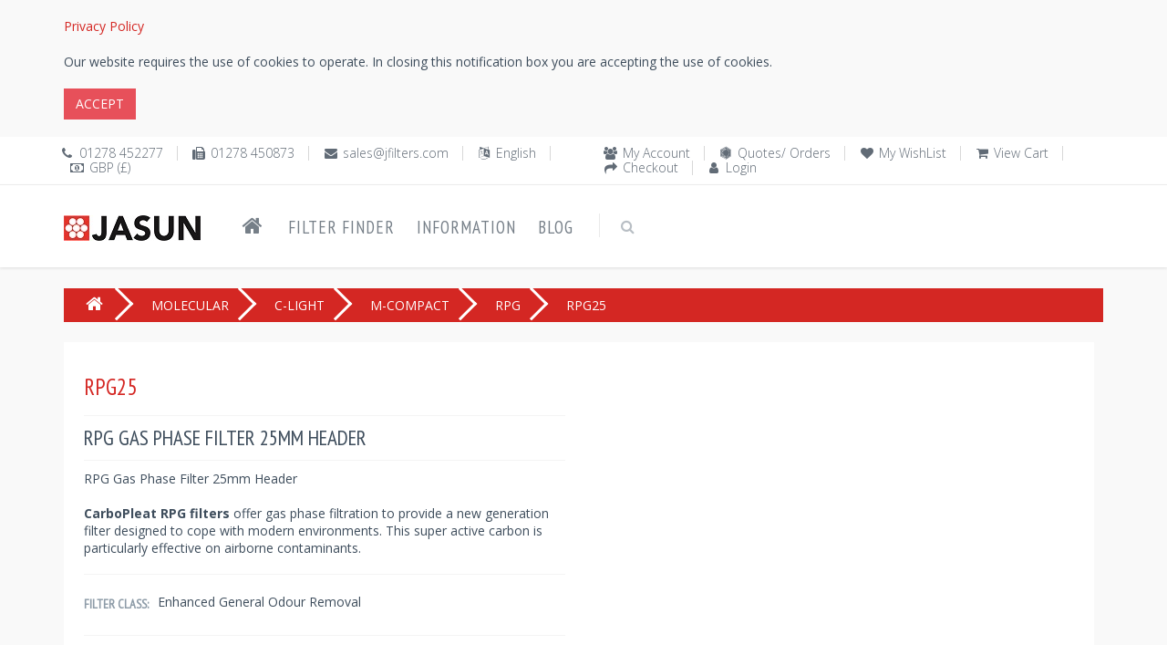

--- FILE ---
content_type: text/html; charset=utf-8
request_url: https://www.jfilters.com/air/filters/rpg25/rpg-gas-phase-filter-25mm-header
body_size: 33275
content:

<!DOCTYPE html>

<!--[if IE 8]> <html lang="en-GB" class="ie8 no-js"> <![endif]-->
<!--[if IE 9]> <html lang="en-GB" class="ie9 no-js"> <![endif]-->
<!--[if !IE]><!-->
<html lang="en-GB">
<!--<![endif]-->

<!-- Head BEGIN -->
<head>
  <!--<meta charset="utf-8">-->
  <meta http-equiv="Content-Type" content="text/html;charset=UTF-8" />
  <meta http-equiv="X-UA-Compatible" content="IE=edge,chrome=1" />
  <meta content="width=device-width, initial-scale=1.0" name="viewport" />
  <!-- <meta name="format-detection" content="phone=no" />
  <meta name="format-detection" content="fax=no" />
  <meta name="format-detection" content="mobile=no" /> -->

  <title>Items | Jasun Envirocare Plc</title>
  <meta name="title" content="Items | Jasun Envirocare Plc" />
  <meta name="keywords" />
  <meta name="description" />
  
  <meta property="og:type" content="website" />
  <meta property="og:site_name" content="Jasun Envirocare Plc" />
  <meta property="og:url" content="https://www.jfilters.com/air/filters/rpg25/rpg-gas-phase-filter-25mm-header" />
  <meta property="og:title" content="Items | Jasun Envirocare Plc" />
  <meta property="og:description" />
  <!-- link to image for socio -->
  <meta property="og:image" content="https://www.jfilters.com/content/images/jasun-envirocare-plc-logo.jpg" />
  <meta property="og:locale" content="en-GB" />
  <link rel="canonical" href="https://www.jfilters.com/air/filters/rpg25/rpg-gas-phase-filter-25mm-header" />
  <link rel="shortcut icon" href="/content/images/jasun-envirocare-plc.ico" title="Jasun Envirocare Plc" />
    
  <!-- Fonts START -->
    <link href="https://fonts.googleapis.com/css?family=Open+Sans:300,400,600,700|PT+Sans+Narrow|Source+Sans+Pro:200,300,400,600,700,900&amp;subset=all" rel="stylesheet" type="text/css" />
  <!-- Fonts END -->

  <!-- Global styles START -->          
  <!-- <link href="/content/themes/kt_freebie/assets/plugins/font-awesome/css/font-awesome.min.css" rel="stylesheet" /> -->
  <link rel="stylesheet" href="https://cdnjs.cloudflare.com/ajax/libs/font-awesome/4.7.0/css/font-awesome.min.css" />
  <link href="/content/themes/kt_freebie/assets/plugins/bootstrap/css/bootstrap.min.css" rel="stylesheet" />
  <!-- Global styles END --> 
   <link href="/content/metronic/css/components.min.css" rel="stylesheet" id="style_components" type="text/css" />
   <!-- <link href="/content/metronic/css/login-2.min.css" rel="stylesheet" id="style_components" type="text/css" /> -->

  <!-- Page level plugin styles START -->
  <link href="/content/themes/kt_freebie/assets/pages/css/animate.css" rel="stylesheet" />
  <link href="/content/themes/kt_freebie/assets/plugins/fancybox/source/jquery.fancybox.css" rel="stylesheet" />
  <link href="/content/themes/kt_freebie/assets/plugins/owl.carousel/assets/owl.carousel.css" rel="stylesheet" />
  <link href="/content/themes/kt_freebie/assets/plugins/uniform/css/uniform.default.css" rel="stylesheet" type="text/css" />
  <!-- Page level plugin styles END -->
  <link href="/content/metronic/css/toastr.min.css" rel="stylesheet" type="text/css"/>

  <!-- Theme styles START -->
  <link href="/content/themes/kt_freebie/assets/pages/css/components.css" rel="stylesheet" />
  <link href="/content/themes/kt_freebie/assets/pages/css/style-shop.css" rel="stylesheet" type="text/css" />
  <link href="/content/themes/kt_freebie/assets/corporate/css/style.css" rel="stylesheet" />
  <link href="/content/themes/kt_freebie/assets/corporate/css/style-responsive.css" rel="stylesheet" />
  <link href="/content/themes/kt_freebie/assets/corporate/css/themes/red-jf.css" rel="newer stylesheet" id="style-color" />
  <!-- <link href="/content/themes/kt_freebie/assets/corporate/css/custom.css" rel="stylesheet" /> -->
   <link href="//cdn-images.mailchimp.com/embedcode/classic-071822.css" rel="stylesheet" type="text/css">
  <link href="/content/css/air-filters.css" rel="stylesheet" />

<!-- begin postcodeanywhere -->
<!-- put in section on the page where postcodeanywhere uses
<link rel="stylesheet" type="text/css" href="https://services.postcodeanywhere.co.uk/css/address-3.40.css" /> 
-->
<!-- begin postcodeanywhere -->

<!-- begin datepicker -->
<!-- put in section on the page where datepicker uses
<link rel="stylesheet" href="//code.jquery.com/ui/1.11.4/themes/smoothness/jquery-ui.css">
<link href="/content/css/air-filters-datepicker.css" rel="stylesheet" />
-->
<!-- end datepicker -->

  
<link rel="stylesheet" type="text/css" href="/content/css/air-filters-products.css" />
<link rel="stylesheet" type="text/css" href="/content/css/pressuredrop.css" />

  <!-- Theme styles END -->
</head>
<!-- Head END -->

<!-- Body BEGIN -->
<body class="ecommerce">
    <!-- BEGIN STYLE CUSTOMIZER -->
    
    <!-- END BEGIN STYLE CUSTOMIZER --> 

    <!-- BEGIN TOP BAR -->
    <div class="cookies-Warning">
        <div class="container">
            <div class="row">
                <!-- BEGIN TOP BAR LEFT PART -->
                <div class="col-md-12 col-sm-12">
                    <div id="cookiesWarning">
                    </div>
                </div>
            </div>
        </div>
    </div>
    
<div class="pre-header">
        <div class="container">
            <div class="row">
                <!-- BEGIN TOP BAR LEFT PART -->
                <div class="col-md-6 col-sm-6 additional-shop-info">
                    <ul class="list-unstyled list-inline">
                        <li><i class="fa fa-phone" title="Phone"></i><span title="Phone">01278 452277</span></li>
                        <li><i class="fa fa-fax" title="Fax"></i><span title="Fax">01278 450873</span></li>
                        <li><i class="fa fa-envelope" title="Email"></i><a href="mailto:sales@jfilters.com"
            title="Email">sales@jfilters.com</a></li>
                        <!-- BEGIN LANGS -->
                       <li><i class="fa fa-language" title="Language"></i><span title="Language">English</span></li>
                        <!-- END LANGS -->
                        <!-- BEGIN CURRENCIES -->
                        <li><i class="fa fa-money" title="Currency"></i><span title="Currency">GBP (&#163;)</span></li>
                        <!-- END CURRENCIES -->
                    </ul>
                </div>
                <!-- END TOP BAR LEFT PART -->
                <!-- BEGIN TOP BAR MENU -->
                <div class="col-md-6 col-sm-6 additional-nav">
                    <ul class="list-unstyled list-inline pull-right">
                        
                        <li><i class="fa fa-users"></i><a href="/my-account-page">My Account</a></li>
                        <li><i class="fa fa-first-order"></i><a href="/quotes-and-orders">Quotes/ Orders</a></li>
                        <li><i class="fa fa-heart"></i><a href="/saved-air-filters-regularly-used">My WishList</a></li>
                        <li><i class="fa fa-shopping-cart"></i><a href="/shopping-cart">View Cart</a></li>
                        <li><i class="fa fa-share"></i><a href="/checkout">Checkout</a></li>
                        <li><i class="fa fa-user"></i><a href="/login">Login</a></li>
                    </ul>
                </div>


                <!-- END TOP BAR MENU -->
            </div>
        </div>        
    </div>
    <!-- END TOP BAR -->

    <!-- BEGIN HEADER -->

<div class="header">
      <div class="container">
        <a class="site-logo" href="/"><img src="/content/images/jasun-envirocare-plc-logo.jpg" alt="Jasun Envirocare Plc" title="Jasun Envirocare Plc" /></a>
        <a href="javascript:void(0);" class="mobi-toggler"><i class="fa fa-bars"></i></a>

        <!-- BEGIN CART -->
        
        <!--END CART -->

        <!-- BEGIN NAVIGATION -->
        <div class="header-navigation">
          <ul>
          <li><a href="/" title="Home"><i class="fa fa-home"></i></a></li>
              
              <li><a href="/filter-finder">Filter Finder</a></li>
            <li class="dropdown">
            <a class="dropdown-toggle" data_toggle="dropdown" data_target="#">Information</a>
              <!-- BEGIN DROPDOWN MENU -->
              <ul class="dropdown-menu">
              <li  ><a href="/about-us">About Us</a></li>
              <li ><a href="/contact-us">Contact Us</a></li>
              <li ><a href="/privacy-policy" id="privacy-policy">Privacy Policy</a></li>
              <li ><a href="/delivery-terms-and-conditions">Delivery Terms &amp; Conditions</a></li>
              <li ><a href="/air-filters-sizes">Air Filters Sizes</a></li>
              <li ><a href="/air-filters-glossary">Air Filters Glossary</a></li>
              </ul>
              <!-- END DROPDOWN MENU -->
            </li>
            <li><a href="/blog">Blog</a></li>

            <!-- BEGIN TOP SEARCH -->
            <li class="menu-search">
              <span class="sep"></span>
              <i class="fa fa-search search-btn"></i>
              <div class="search-box">
<form action="/search-items" method="post">                  <div class="input-group">
                    <input type="text" placeholder=Search class="form-control" name="v" />
                    <span class="input-group-btn">
                      <button class="btn btn-primary" type="submit">Search</button>
                    </span>
                  </div>
</form>              </div> 
            </li>
            <!-- END TOP SEARCH -->
          </ul>
        </div>
        <!-- END NAVIGATION -->
      </div>
    </div>
    <!-- Header END -->

    <!-- BEGIN SLIDER -->
    
    <!-- END SLIDER -->

    <!-- BEGIN TITLE WRAPPER -->
    
    <!-- END TITLE WRAPPER -->

    <div class="main">
      <div class="container">
        <!-- BEGIN SALE PRODUCT & NEW ARRIVALS -->
        
        <!-- END SALE PRODUCT & NEW ARRIVALS -->

        <!-- BEGIN BREAD CRUMB -->
        


<ul class="breadcrumb">
    
    <li class="breadcrumb-item"><a href="/"><i class="fa fa-home"></i></a></li>
    <li class="breadcrumb-item"><a href="/air-filters/molecular/molecular-filtration-a-range-of-activated-carbon-gas-phase-filters-and-granulated-media" title="Molecular Filters">MOLECULAR</a></li>
    <li class="breadcrumb-item"><a href="/air-filters/c-light/a-range-of-light-duty-carbon-filters" title="Light Duty Carbon Filters Online Seller">C-LIGHT</a></li>
    <li class="breadcrumb-item"><a href="/air-filters/m-compact/a-range-of-carbon-and-combination-carbon-plus-particulate-compact-filters-designed-for-standard-air-handling-applications" title="CarboPleat RPC and RPG Filters Online Seller">M-COMPACT</a></li>
    <li class="breadcrumb-item"><a href="/air-filters/rpg/[base64]" title="CarboPleat RPG filters offer gas phase filtration  to provide a new generation filter designed to cope with modern environments. This super active carbon is particularly effective on airborne contaminants.">RPG</a></li>
            <li class="breadcrumb-active-item"><span>RPG25</span></li>
        </ul>




        <!-- END BREAD CRUMB -->

        <!-- BEGIN SIDEBAR & CONTENT -->
        <div class="row margin-bottom-40">
        <div id="ajax-loader-element" style="z-index: 999999; position: absolute; display: none;">
            <h2>LOADING ...</h2>
            <img src="/content/images/jasun-envirocare-plc-ajax-loader.gif" alt="LOADING ..." />
            </div>
          <!-- BEGIN CONTENT -->
          <div class="          col-md-12 col-sm-12
          ">
          
          <script type="text/javascript">
    var isCustomItemExist = false;
</script>
 
 <input data-val="true" data-val-number="The field CategoryId must be a number." data-val-required="The CategoryId field is required." id="CategoryId" name="CategoryId" type="hidden" value="1138" />



 
    
<input data-val="true" data-val-number="The field Id must be a number." data-val-required="The Id field is required." id="Id" name="Id" type="hidden" value="0" />

<div class="product-page">
    <div class="row">

        <div class="col-md-6 col-sm-6">
            <div class="price-availability-block clearfix">
                <div class="price">
                    <strong><span>RPG25</span></strong>
                </div>
                
                <div class="availability">
                    <!-- Availability: <strong>In Stock</strong> -->
                </div>
            </div>
            <h1>
                RPG Gas Phase Filter 25mm Header</h1>
            <div class="description">
                    RPG Gas Phase Filter 25mm Header<br><br><b>CarboPleat RPG filters </b>offer gas phase filtration  to provide a 
new generation filter designed to cope with modern environments. This 
super active carbon is particularly effective on airborne contaminants.<br><br>
            </div>
            <div class="product-page-options">
                  <div class="pull-left">
                    <label class="control-label">
                        <strong>Filter Class:</strong></label>
                    Enhanced General Odour Removal
                </div>
             </div>
              
        </div>
        <!--<div class="sticker sticker-sale"></div>-->
    </div>
</div>


<div id="divShowCustomItemSearchPartial" class="display-hide">
<div class="row">&nbsp;</div>
<div class="product-page">
    <div class="row">
<a id="btnShowCustomItemSearchPartial" href="javascript:void(0);" data-toggle="modal" data-target="#customItemSearchPartial">
  Click Here
</a>to calculate non-standard sized filter prices. <span id="categoryCode_CustomItemSearchPartial" class="display-hide">hidden</span>
</div>
</div>
</div>

<div class="row">&nbsp;</div>
                   <ul id="myTab" class="nav nav-tabs">
                    <li data-id='0' id="tabCategoryItems" class="active"><a href="#tabPane_CategoryItems" data-toggle="tab"><span id="tabPane_Title_1_CategoryItems">Existing Item</span><span id="tabPane_Title_CategoryItems">Existing Items</span>&nbsp;&nbsp;<span id="CategoryItemsCount" class="badge"></span></a></li>
                    <li data-id='1' id="tabMatchItems" style="display:none;"><a href="#tabPane_MatchItems" data-toggle="tab"><span id="tabPane_Title_1_MatchItems">Exact Standard Match</span><span id="tabPane_Title_MatchItems">Exact Standard Matches</span>&nbsp;&nbsp;<span id="MatchItemsCount" class="badge"></span></a></li>
                    <li data-id='2' id="tabCloseMatchItems" style="display:none;"><a href="#tabPane_CloseMatchItems" data-toggle="tab"><span id="tabPane_Title_1_CloseMatchItems">Close Standard Match</span><span id="tabPane_Title_CloseMatchItems">Close Standard Matches</span>&nbsp;&nbsp;<span id="CloseMatchItemsCount" class="badge"></span></a></li>
                    <li data-id='3' id="tabCustomItems" style="display:none;"><a href="#tabPane_CustomItems" data-toggle="tab"><span id="tabPane_Title_!_CustomItems">Custom Match</span><span id="tabPane_Title_CustomItems">Custom Match</span>&nbsp;&nbsp;<span id="CustomItemsCount" class="badge"></span></a></li></ul>
                  <div id="myTabContent" class="tab-content">
                    <div class="standard-items tab-pane fade in active" id="tabPane_CategoryItems">
                        <div class="product-page">
                            <div class="row">
                                <div class="form-title">
                                    <span class="form-title">Standard Items - </span><span class="form-subtitle">The whole list of the items in the category.</span>
                                </div>
                            </div>
                        </div>
                        <div class="row">&nbsp;</div>
                        <div id="divCategoryItems" class="row product-list table">

 </div>
 <div id="divCategoryItems_LoadMore" class="text-center">
                    <p>
                        <button type="button" id="btnCategoryItems_LoadMore" class="btn btn-default" onclick="javascript:loadMore();">
                            Load More</button>
                    </p>
                </div>
       
                    </div>
                    <div class="tab-pane fade" id="tabPane_MatchItems">
                      <div class="matched-items">
                      <div class="product-page">
    <div class="row">
            <div class="form-title">
                <span class="form-title"></span><span class="form-subtitle">The following items are exact match of the dimensions you specified.</span>
            </div>
                 </div>
</div>
<div class="row">&nbsp;</div>

            <div id="divMatchItems" class="row product-list table">

 </div>
 

        </div>
                    </div>
                    <div class="tab-pane fade" id="tabPane_CloseMatchItems">
                      <div class="relevant-items">
                      <div class="product-page">
    <div class="row">
            <div class="form-title">
                <span class="form-title"></span> <span class="form-subtitle">The following items are close to the dimensions you specified.</span>
            </div>
                 </div>
</div>
<div class="row">&nbsp;</div>
            
            <div id="divCloseMatchItems" class="row product-list table">

 </div>
        </div>
                    </div>
                    <div class="tab-pane fade" id="tabPane_CustomItems">
                       <div class="custom-items">
                       <div class="product-page">
    <div class="row">
            <div class="form-title">
                <span class="form-title"></span> <span class="form-subtitle">These custom sized filters are match of the dimensions you specified and will be made to order.</span>
            </div>
                 </div>
</div>
<div class="row">&nbsp;</div>

            <div id="divCustomItems" class="row product-list table">

 </div>
        </div>
                    </div>
                  </div>
                
 






          </div>
          <!-- END CONTENT -->
        </div>

        <!-- END SIDEBAR & CONTENT -->

        <!-- BEGIN TWO PRODUCTS & PROMO -->
        
        <!-- END TWO PRODUCTS & PROMO -->

        <!-- BEGIN SIMILAR OR MOST POPULAR PRODUCTS -->
        
        <!-- END SIMILAR OR MOST POPULAR PRODUCTS -->
      </div>
    </div>

    <!-- BEGIN BRANDS -->
    
    <!-- END BRANDS -->

    <div id="dvFooter">
    <!-- BEGIN STEPS -->
<div class="steps-block steps-block-red">
        <div class="container">
            <div class="row">
                 <div class="col-md-4 steps-block-col">
                    <i class="fa fa-truck"></i>
                    <div>
                        <h2>
                            Free Shipping</h2>
                        <em>Free UK shipping for order values over &#163;250.</em>
                    </div>
                    <span>&nbsp;</span>
                </div>
                <div class="col-md-4 steps-block-col">
                    <i class="fa fa-gift"></i>
                    <div>
                        <h2>
                            Discounts</h2>
                        <em>We keep announcing discounts</em>
                    </div>
                    <span>&nbsp;</span>
                </div>
                <div class="col-md-4 steps-block-col">
                    <i class="fa fa-phone"></i>
                    <div>
                        <h2>
                            01278 452277</h2>
                        <em>Weekdays 8am-5pm available.</em>
                    </div>
                </div>
            </div>
        </div>
    </div>
    <!-- END STEPS -->

    <!-- BEGIN PRE-FOOTER -->
<div class="pre-footer">
      <div class="container">
        <div class="row">
          <!-- BEGIN BOTTOM ABOUT BLOCK -->
          <div class="col-md-3 col-sm-6 pre-footer-col">
            <h2>About Us</h2>
            <strong>Welcome to Jasun Envirocare Plc</strong>
              <p>In 2010 Jasun Filtration Plc Joined forces with Envirocare Services Limited to create Jasun Envirocare Plc. The company is a UK owned and managed business.</p>
              <strong>Our History</strong>
              <p>Jasun Envirocare Plc was first established in London (UK) in 1972 and, due to expansion, moved to Bridgwater in Somerset in 1987. In 1999 Jasun Envirocare launched www.jfilters.com, making it the first air filter company worldwide to offer its full range of products online. The company has a proud history and reputation as a provider of quality bespoke and standard filtration products and services. <a href="/about-us">Read More</a></p>
          </div>
          <!-- END BOTTOM ABOUT BLOCK -->
          <!-- BEGIN BOTTOM INFO BLOCK -->
          <div class="col-md-3 col-sm-6 pre-footer-col">
          <!-- BEGIN BOTTOM CONTACTS -->
<h2>
    Our Contacts</h2>
<address>
    Jasun Envirocare Plc<br />
    Riverside House, Parrett Way,<br />
    Colley Lane Industrial Estate,<br />
Bridgwater, Somerset TA6 5LB<br />
    <ul class="list-unstyled">
        <li><i class="fa fa-phone" title="Phone"></i><span title="Phone">
            &nbsp;01278 452277</span></li>
        <li><i class="fa fa-fax" title="Fax"></i><span title="Fax">
            &nbsp;01278 450873</span></li>
        <li><i class="fa fa-envelope" title="Email"></i>&nbsp;<a href="mailto:sales@jfilters.com"
            title="Email">sales@jfilters.com</a></li>
        
    </ul>
</address>
<address>
Registered Number in the UK 1078501    <br />
 VAT Number: GB 218 1271 87</address>
<!-- BEGIN SOCIAL ICONS -->
<ul class="social-icons">
    <li><a class="facebook" title="Facebook" data-original-title="facebook"
        href="https://www.facebook.com/Jasun-Envirocare-Plc-186960454659201" target="_blank">
    </a></li>
    <li><a class="twitter" title="Twitter" data-original-title="twitter"
        href="https://twitter.com/JasunPlc" target="_blank"></a>
    </li>
    <li><a class="linkedin" title="LinkedIn" data-original-title="linkedin"
        href="https://www.linkedin.com/company/jasun-envirocare-plc" target="_blank">
    </a></li>
    <li><a class="instagram" title="Instagram" data-original-title="instagram"
        href="https://www.instagram.com/jasunenvirocareplc" target="_blank"></a>
    </li>
    
</ul>

<!-- END SOCIAL ICONS -->

            <!-- END BOTTOM CONTACTS -->
            <br />
            


<!-- Begin Mailchimp Signup Form -->

<div id="mc_embed_signup">

    <form action="https://jfilters.us20.list-manage.com/subscribe/post?u=36dbd1996dec9899d0ba2e1b5&amp;id=fe73a868cf&amp;f_id=006257e6f0" method="post" id="mc-embedded-subscribe-form" name="mc-embedded-subscribe-form" class="validate" target="_blank" novalidate>

        <div id="mc_embed_signup_scroll">

        <h2>Newsletter</h2>

        <!--<div class="indicates-required1"><span class="asterisk">*</span> indicates required</div>-->

<div class="mc-field-group">

      <label for="mce-EMAIL">Email Address  <span class="asterisk">*</span>

</label>

      <input type="email" value="" name="EMAIL" class="required email" id="mce-EMAIL" required />

      <span id="mce-EMAIL-HELPERTEXT" class="helper_text1"></span>

</div>

      <div id="mce-responses" class="clear">

            <div class="response" id="mce-error-response" style="display:none"></div>

            <div class="response" id="mce-success-response" style="display:none"></div>

      </div>    <!-- real people should not fill this in and expect good things - do not remove this or risk form bot signups-->

    <div style="position: absolute; left: -5000px;" aria-hidden="true"><input type="text" name="b_36dbd1996dec9899d0ba2e1b5_fe73a868cf" tabindex="-1" value=""></div>

    <div class="clear1"><input type="submit" value="Subscribe" name="subscribe" id="mc-embedded-subscribe" class="button" /></div>

    </div>

</form>

</div>

<!--End mc_embed_signup-->

          </div>
          <!-- END INFO BLOCK -->
          <!-- BEGIN TWITTER BLOCK --> 
          <div class="col-md-3 col-sm-6 pre-footer-col">
            <h2 class="margin-bottom-0">Latest Tweets</h2>
            <a class="twitter-timeline" href="https://twitter.com/JasunPlc" data-tweet-limit="2" data-theme="dark" data-link-color="#57C8EB" data-chrome="noheader nofooter noscrollbar noborders transparent">
                Loading Tweets By Jasun Envirocare Plc..</a>
          </div>
          <!-- END TWITTER BLOCK -->
          <!-- BEGIN FACEBOOK BLOCK -->
          <div class="col-md-3 col-sm-6 pre-footer-col">
          <h2 class="margin-bottom-0">Like us on facebook</h2>
          <div class="fb-page" data-href="https://www.facebook.com/Jasun-Envirocare-Plc-186960454659201"
                data-tabs="timeline, messages" data-width="" data-height="775px" data-small-header="false" data-adapt-container-width="true"
                data-hide-cover="false" data-show-facepile="true"
                data-show-posts="true">
                <blockquote cite="https://www.facebook.com/Jasun-Envirocare-Plc-186960454659201"
                    class="fb-xfbml-parse-ignore">
                    <a href="https://www.facebook.com/Jasun-Envirocare-Plc-186960454659201">Jasun Envirocare Plc</a></blockquote>
            </div>
          </div>
          <!-- END FACEBOOK BLOCK -->
        </div>
        
      </div>
    </div>
    <!-- END PRE-FOOTER -->

    <!-- BEGIN FOOTER -->
<div class="footer">
      <div class="container">
        <div class="row">
          <!-- BEGIN COPYRIGHT -->
          <div class="col-md-4 col-sm-4 padding-top-10">
            2026 © Jasun Envirocare Plc. All Rights Reserved.
           
            
          </div>
          <!-- END COPYRIGHT -->
          <!-- BEGIN PAYMENTS -->
<div class="col-md-4 col-sm-4">
    <ul class="list-unstyled list-inline pull-right">
        
        <li>
            <img src="/content/themes/kt_freebie/assets/corporate/img/payments/MasterCard.jpg" alt="We accept MasterCard"
                title="We accept MasterCard"></li>
        <li>
            <img src="/content/themes/kt_freebie/assets/corporate/img/payments/visa.jpg" alt="We accept Visa"
                title="We accept Visa"></li>
        <li>
            <img src="/content/themes/kt_freebie/assets/corporate/img/payments/PayPal.jpg" alt="We accept PayPal"
                title="We accept PayPal"></li>
    </ul>
</div>

          <!-- END PAYMENTS -->
          <!-- BEGIN POWERED -->
          <div class="col-md-4 col-sm-4 text-right">
            <p class="powered">Powered By: <a href="https://www.jfilters.com">www.jfilters.com</a></p>
          </div>
          <!-- END POWERED -->
        </div>
      </div>
    </div>
    <!-- END FOOTER -->
    </div>

    <!-- BEGIN fast view of a product -->
    
    <!-- END fast view of a product -->

    <script type="text/javascript">

//        var isAuthenticated = 'False';
        var virtualPath = '';
        var locale = 'en-GB';
        var pageSize = '12';
        
    </script>
    <!-- Load javascripts at bottom, this will reduce page load time -->
    <!-- BEGIN CORE PLUGINS (REQUIRED FOR ALL PAGES) -->
    <!--[if lt IE 9]>
    <script src="/content/themes/kt_freebie/assets/plugins/respond.min.js"></script>  
    <![endif]-->
    <script src="/content/themes/kt_freebie/assets/plugins/jquery.min.js" type="text/javascript"></script>
    <script src="/content/themes/kt_freebie/assets/plugins/jquery-migrate.min.js" type="text/javascript"></script>
    <script src="/content/themes/kt_freebie/assets/plugins/bootstrap/js/bootstrap.min.js" type="text/javascript"></script>
    <script src="/content/themes/kt_freebie/assets/corporate/scripts/back-to-top.js" type="text/javascript"></script>
    <script src="/content/themes/kt_freebie/assets/plugins/jquery-slimscroll/jquery.slimscroll.min.js" type="text/javascript"></script>
    <script src="/content/themes/kt_freebie/assets/corporate/scripts/layout.js" type="text/javascript"></script>
    <!-- <script async src="https://platform.twitter.com/widgets.js" charset="utf-8"></script> -->
    <script type="text/javascript" src="/content/metronic/js/toastr.min.js"></script>
    <script type="text/javascript" src="/content/scripts/global.en-GB.js"></script>
    <script type="text/javascript" src="/content/scripts/common.js"></script>
    <script type="text/javascript" src="/content/scripts/warnCookies.js"></script>
    <script type="text/javascript" src="/content/scripts/SmartShoppingCart.js"></script>

    <!-- END CORE PLUGINS -->

    <!--Begin mc_embed_signup-->
    <script type='text/javascript' src='//s3.amazonaws.com/downloads.mailchimp.com/js/mc-validate.js'></script><script type='text/javascript'>                                                                                                                   (function ($) { window.fnames = new Array(); window.ftypes = new Array(); fnames[0] = 'EMAIL'; ftypes[0] = 'email'; fnames[1] = 'FNAME'; ftypes[1] = 'text'; fnames[2] = 'LNAME'; ftypes[2] = 'text'; fnames[3] = 'ADDRESS'; ftypes[3] = 'address'; fnames[4] = 'PHONE'; ftypes[4] = 'phone'; fnames[5] = 'MMERGE5'; ftypes[5] = 'text'; fnames[6] = 'MMERGE6'; ftypes[6] = 'text'; fnames[7] = 'MMERGE7'; ftypes[7] = 'text'; fnames[8] = 'MMERGE8'; ftypes[8] = 'text'; fnames[9] = 'AGE'; ftypes[9] = 'radio'; } (jQuery)); var $mcj = jQuery.noConflict(true);</script>
    <!--End mc_embed_signup-->

     <!-- Global site tag (gtag.js) - Google Analytics -->
    <script async src="https://www.googletagmanager.com/gtag/js?id=UA-90729073-1" type="text/javascript"></script>
    <script async defer crossorigin="anonymous" src="https://connect.facebook.net/en_GB/sdk.js#xfbml=1&version=v4.0"></script>
     
     <script type="text/javascript">
         jQuery(document).ready(function () {
             Layout.init();
             Layout.initTwitter();
             Layout.initFixHeaderWithPreHeader();
             Layout.initNavScrolling();

             //             // When we click on the LI
             //             $("li").click(function () {
             //                 alert('2');
             //                 // If this isn't already active
             //                 if (!$(this).hasClass("active")) {
             //                     // Remove the class from anything that is active
             //                     $("li.active").removeClass("active");
             //                     // And make this active
             //                     $(this).addClass("active");
             //                 }
             //             });
         });

     // Global site tag (gtag.js) - Google Analytics
         window.dataLayer = window.dataLayer || [];
         function gtag() { dataLayer.push(arguments); }
         gtag('js', new Date());
         gtag('config', 'UA-90729073-1'); //, { 'optimize_id': 'GTM-W3MLPJJ' });
     // Global site tag (gtag.js) - Google Analytics

    // Start of Tawk.to Script
    var Tawk_API = Tawk_API || {}, Tawk_LoadStart = new Date();
    (function () {
        var s1 = document.createElement("script"), s0 = document.getElementsByTagName("script")[0];
        s1.async = true;
        s1.src = 'https://embed.tawk.to/5e428679a89cda5a18854bc4/default';
        s1.charset = 'UTF-8';
        s1.setAttribute('crossorigin', '*');
        s0.parentNode.insertBefore(s1, s0);
    })();
    // End of Tawk.to Script

    </script>

    <!-- BEGIN PAGE LEVEL JAVASCRIPTS (REQUIRED ONLY FOR CURRENT PAGE) -->
   
    <!-- END PAGE LEVEL JAVASCRIPTS -->
    
    
<script src="/content/themes/kt_freebie/assets/plugins/fancybox/source/jquery.fancybox.pack.js" type="text/javascript"></script><!-- pop up -->
<script src='/content/themes/kt_freebie/assets/plugins/zoom/jquery.zoom.min.js' type="text/javascript"></script><!-- product zoom -->

<script type="text/javascript" src="/content/scripts/ItemPartial.js"></script>
<script type="text/javascript" src="/content/scripts/CustomItem.js"></script>
<script type="text/javascript" src="/content/scripts/DynamicLoadCategoryItems.js"></script>
<!-- <script type="text/javascript" src="/content/scripts/ShoppingCart.js"></script> -->
<script type="text/javascript" src="/content/scripts/PressureDropGenerator.js"></script>

<script type="text/javascript">
        
    var isAuthenticated = 'False';
    jQuery(document).ready(function () {
        Layout.initImageZoom();
    });
</script>

</body>
<!-- END BODY -->
</html>

--- FILE ---
content_type: text/html; charset=utf-8
request_url: https://www.jfilters.com/Item/GetCategoryItems?categoryId=1138&pageIndex=0&pageSize=12
body_size: 1763
content:

<div class="col-md-4 col-sm-6 col-xs-12">
    <div class="product-item">


<h2>
    <a href='/air-filter/rpg-1212-25/carbopleat-rpg-1212-gas-phase'>
RPG-1212-25        <br />
        <desc>CarboPleat RPG-1212  Gas-Phase  </desc>
            
            </a>
</h2>
 <strong>Actual Size HxWxD (mm):</strong>
287x592x292     <br />
    <strong>Header Depth (mm):</strong> 25     <br />
 <strong>Capacity:</strong>
1700m&#179;/hr&nbsp;|
 <strong>Pressure Drop:</strong>
50Pa
      <br />
    <strong>Filter Class:</strong> Enhanced General Odour Removal     <br />
    <strong>Net Weight:</strong> 3.90Kg

    </div>
</div>
<div class="col-md-4 col-sm-6 col-xs-12">
    <div class="product-item">


<h2>
    <a href='/air-filter/rpg-2012-25/carbopleat-rpg-2012-gas-phase'>
RPG-2012-25        <br />
        <desc>CarboPleat RPG-2012  Gas-Phase  </desc>
            
            </a>
</h2>
 <strong>Actual Size HxWxD (mm):</strong>
492x592x292     <br />
    <strong>Header Depth (mm):</strong> 25     <br />
 <strong>Capacity:</strong>
2800m&#179;/hr&nbsp;|
 <strong>Pressure Drop:</strong>
50Pa
      <br />
    <strong>Filter Class:</strong> Enhanced General Odour Removal     <br />
    <strong>Net Weight:</strong> 6.70Kg

    </div>
</div>
<div class="col-md-4 col-sm-6 col-xs-12">
    <div class="product-item">


<h2>
    <a href='/air-filter/rpg-2412-25/carbopleat-rpg-2412-gas-phase'>
RPG-2412-25        <br />
        <desc>CarboPleat RPG-2412  Gas-Phase  </desc>
            
            </a>
</h2>
 <strong>Actual Size HxWxD (mm):</strong>
592x592x292     <br />
    <strong>Header Depth (mm):</strong> 25     <br />
 <strong>Capacity:</strong>
3400m&#179;/hr&nbsp;|
 <strong>Pressure Drop:</strong>
50Pa
      <br />
    <strong>Filter Class:</strong> Enhanced General Odour Removal     <br />
    <strong>Net Weight:</strong> 7.01Kg

    </div>
</div>



--- FILE ---
content_type: application/javascript
request_url: https://www.jfilters.com/content/scripts/PressureDropGenerator.js
body_size: 4014
content:
var _id;
var _pricingmethod;
var _partnumber;
var _height;
var _width;
var _depth;
var _partnumber_and_dimensions;
var _pdbase;
var _pdbase1;
var _pdbase2;
var _pdbase3;
var _pdbase4;
var _airVol;
var _numOfFilter;

function setPressureDropGeneratorPartial(e) {

    var t = $(e);//e.relatedTarget);
    _id = t.data('id');
    var hd = getHd(_id);

    show_valiaton_msg('','_pd');
    if(_partnumber == getVal(hd, 'partnumber')){
        return;
    }

    _partnumber = getVal(hd, 'partnumber');
    _pricingmethod= getVal(hd, 'pricingmethod');
    _height = getVal(hd, 'height');
    _width = getVal(hd, 'width');
    _depth = getVal(hd, 'depth');
    _pdbase= de_localize(getVal(hd, 'pdbase'));
    _pdbase1= de_localize(getVal(hd, 'pdbase1'));
    _pdbase2= de_localize(getVal(hd, 'pdbase2'));
    _pdbase3= de_localize(getVal(hd, 'pdbase3'));
    _pdbase4= de_localize(getVal(hd, 'pdbase4'));
    
    _partnumber_and_dimensions=_partnumber+" (" +_height+"x"+_width+"x"+_depth+")";

    var calculate_for_multiple = CALCULATE_PRESSURE_DROP_FOR_MULTIPLE_ITEM.replace('|PART_NUMBER|', _partnumber_and_dimensions);
    var titleNumOfFilter = ENTER_NUMBER_OF_ITEM.replace('|PART_NUMBER|', _partnumber_and_dimensions);
    $('#calculate_for_multiple').text(calculate_for_multiple);
    $('#lblNumOfFilter').text(titleNumOfFilter);
    $('#txtNumOfFilter').attr('title', titleNumOfFilter);
    $('#txtNumOfFilter').attr('placeholder', titleNumOfFilter);

    var airVol= getVal(hd, 'capacity');
    var numOfFilter=getQty(_id);
    if(!(numOfFilter>0)) {numOfFilter=1;}
    $('#txtAirVol').val(airVol);
    $('#txtNumOfFilter').val(numOfFilter);
    generatePressureDrop(airVol,numOfFilter);
}

$('#PressureDropGeneratorPartial').on('show.bs.modal', function (e) {
    setPressureDropGeneratorPartial(e.relatedTarget);
});

$('#calc-pressureDrop').click(function (e) {
    
    var airVol=$('#txtAirVol').val();
    var numOfFilter=$('#txtNumOfFilter').val();

    if(airVol==_airVol && numOfFilter==_numOfFilter){
        return;
    }

    var msg="";
    if(!(airVol>0)){
        msg=$('#lblAirVol').text();
    }
                    
    if(!(numOfFilter>0)){
    if (msg!='') msg+='<br />';
    msg+=$('#lblNumOfFilter').text();
    }

    show_valiaton_msg(msg,'_pd');
    if (msg!='') return;
    
    generatePressureDrop(airVol,numOfFilter);
});

function generatePressureDrop(airVol,numOfFilter) {

    $('#pressureDropImageDiv').hide();
    $('#pressureDropLoadingDiv').show();
    $('#calcResult').html($('#pressureDropLoadingDiv').html());

    $.ajax({
        type: "get",
        url: virtualPath + "/Item/GeneratePressureDrop",
        data: {
            "id": _id,
            "partnumber": _partnumber,
            "pricingmethod": _pricingmethod,
            "height": _height,
            "width": _width,
            "depth": _depth,
            "airVol": airVol,
            "numOfFilter": numOfFilter,
            "pdBase": _pdbase,
            "pdBase1": _pdbase1,
            "pdBase2": _pdbase2,
            "pdBase3": _pdbase3,
            "pdBase4": _pdbase4,
        },
        async: false,
        dataType: "json",
        success: function (data) {
            
            $('#pressureDropImage').attr('src',data.graphPath);
            $('#pressureDropImageDiv').show();
            $('#pressureDropLoadingDiv').hide();
                   
            if(airVol>0 && numOfFilter>0){
                var calcResult = PRESSURE_DROP_CALCULATION_RESULT
                    .replace('|TOTAL_AIR_VOLUME|', airVol)
                    .replace('|NUMBER_OF_FILTER|', numOfFilter)
                    .replace('|PART_NUMBER|', _partnumber_and_dimensions)
                    .replace('|PRESSURE_DROP|', data.pressureDrop);

                $('#calcResult').html("<hr />" + calcResult);

                _airVol= airVol;
                _numOfFilter=numOfFilter;
            }
        },
        error: function () {
            //$('#calcResult').hide();
            show_valiaton_msg(ERROR_CALCULATING_PRESSURE_DROP,'_pd');
        }
    });
}
